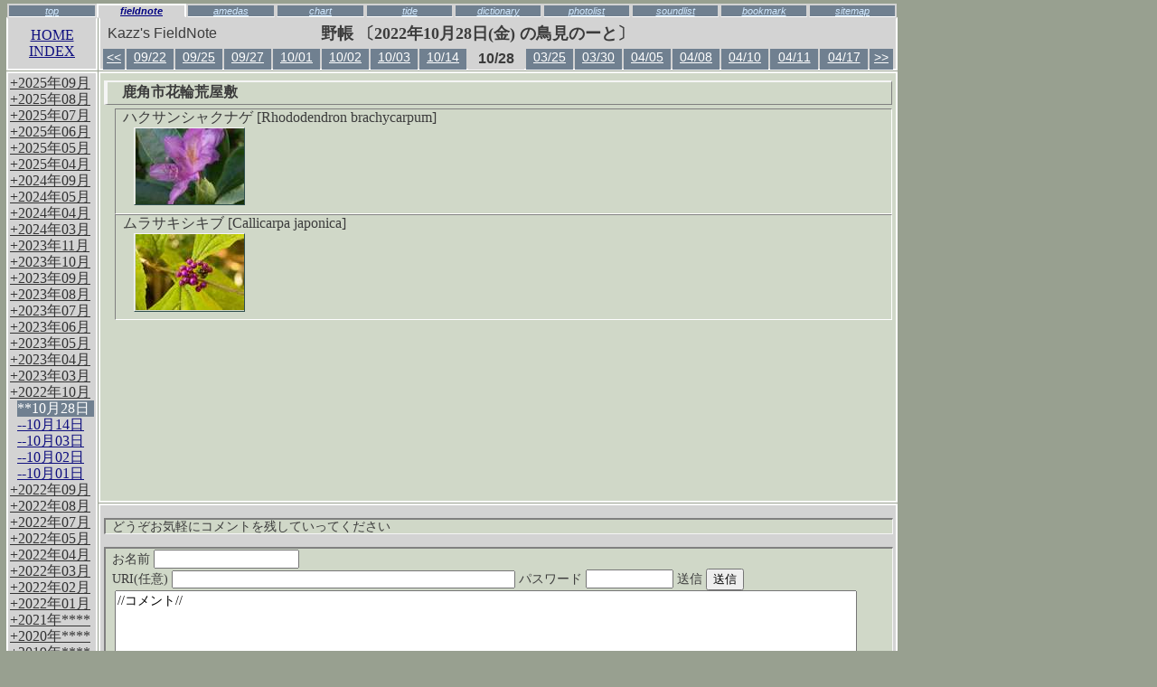

--- FILE ---
content_type: text/html
request_url: http://birds.oosato.org/cgi-bin/notecgi?date=20221028
body_size: 17787
content:
<?xml version="1.0" encoding="euc-jp"?>
<!DOCTYPE html PUBLIC "-//W3C//DTD XHTML 1.0 Strict//EN" "http://www.w3.org/TR/xhtml1/DTD/xhtml1-strict.dtd">
 <html xmlns="http://www.w3.org/1999/xhtml" lang="ja-JP" xml:lang="ja-JP">
 <head>
  <meta http-equiv="Content-Type" content="text/html; charset=euc-jp" />
  <meta http-equiv="Content-Style-Type" content="text/css" />
  <meta name="description" content="野鳥観察の記録 221028" />
  <link rel="stylesheet" type="text/css" href="/FieldNotes/css/fnfnote.css" />
  <link rel="stylesheet" type="text/css" href="/FieldNotes/css/fncommon.css" />

  <link rel="stylesheet" type="text/css" href="/FieldNotes/css/fnnavibar.css" />

  <link rev="made" href="mailto:birdinfo@oosato.org" />
  <link rel="prev" href="/cgi-bin/indexcgi" />
  <title>
   221028 Kazz&#39;s FieldNote
  </title>
 </head>
 <body class="FNOTES">
  <table class="FNOTES" summary="FieldNote" width="988">
   <thead>
    <tr>
     <td class="HEAD" colspan="2">
      <table class="NAVIHEAD" summary="head" width="100%">
       <tr>
        <td class="NAVIHEAD12">
         <a class="NAVITABR" href="/cgi-bin/indexcgi" rel="nofollow,noindex">top</a>
        </td>
        <td class="NAVIHEAD12C">
         <a class="NAVITAB" href="/cgi-bin/notecgi?date=20221028" rel="nofollow,noindex">fieldnote</a>
        </td>
        <td class="NAVIHEAD12">
         <a class="NAVITABR" href="/cgi-bin/showamedas" rel="nofollow,noindex">amedas</a>
        </td>
        <td class="NAVIHEAD12">
         <a class="NAVITABR" href="/cgi-bin/weatherchart" rel="nofollow,noindex">chart</a>
        </td>
        <td class="NAVIHEAD12">
         <a class="NAVITABR" href="/cgi-bin/showtide" rel="nofollow,noindex">tide</a>
        </td>
        <td class="NAVIHEAD12">
         <a class="NAVITABR" href="/cgi-bin/jpn2spccgi" rel="nofollow,noindex">dictionary</a>
        </td>
        <td class="NAVIHEAD12">
         <a class="NAVITABR" href="/cgi-bin/photolist" rel="nofollow,noindex">photolist</a>
        </td>
        <td class="NAVIHEAD12">
         <a class="NAVITABR" href="/cgi-bin/soundvideo" rel="nofollow,noindex">soundlist</a>
        </td>
        <td class="NAVIHEAD12">
         <a class="NAVITABR" href="/cgi-bin/bookmarkscgi" rel="nofollow,noindex">bookmark</a>
        </td>
        <td class="NAVIHEAD12">
         <a class="NAVITABR" href="/cgi-bin/sitemapcgi" rel="nofollow,noindex">sitemap</a>
        </td>
       </tr>
      </table>
     </td>
    </tr>
    <tr>
     <td class="HEAD1" rowspan="2">
      <div class="COMMENTCENT">
       <a class="SIDEINDEX2" href="/cgi-bin/indexcgi">HOME<br />INDEX</a>
      </div>
     </td>
     <td class="HEAD1">
      <table summary="Page Title" width="100%">
       <tr>
        <td>
         <div class="SANSSERIF">
          Kazz&#39;s FieldNote
         </div>
        </td>
        <td>
         <h2 class="DATE">
          野帳&nbsp;〔2022年10月28日(金)&nbsp;の鳥見のーと〕
         </h2>
      </td></tr></table>
      <table class="DATELIST" summary="GUIDE" width="100%">
       <tr>
        <td class="DATELISTD2" valign="top">
         <a class="WHITE" href="/cgi-bin/notecgi?date=20220807">&lt;&lt;</a>
        </td>
        <td class="DATELISTD2" valign="top">
         <a class="WHITE" href="/cgi-bin/notecgi?date=20220922">09/22</a>
        </td>
        <td class="DATELISTD2" valign="top">
         <a class="WHITE" href="/cgi-bin/notecgi?date=20220925">09/25</a>
        </td>
        <td class="DATELISTD2" valign="top">
         <a class="WHITE" href="/cgi-bin/notecgi?date=20220927">09/27</a>
        </td>
        <td class="DATELISTD2" valign="top">
         <a class="WHITE" href="/cgi-bin/notecgi?date=20221001">10/01</a>
        </td>
        <td class="DATELISTD2" valign="top">
         <a class="WHITE" href="/cgi-bin/notecgi?date=20221002">10/02</a>
        </td>
        <td class="DATELISTD2" valign="top">
         <a class="WHITE" href="/cgi-bin/notecgi?date=20221003">10/03</a>
        </td>
        <td class="DATELISTD2" valign="top">
         <a class="WHITE" href="/cgi-bin/notecgi?date=20221014">10/14</a>
        </td>
        <td class="DATELISTD1" valign="top">
         10/28
        </td>
        <td class="DATELISTD2" valign="top">
         <a class="WHITE" href="/cgi-bin/notecgi?date=20230325">03/25</a>
        </td>
        <td class="DATELISTD2" valign="top">
         <a class="WHITE" href="/cgi-bin/notecgi?date=20230330">03/30</a>
        </td>
        <td class="DATELISTD2" valign="top">
         <a class="WHITE" href="/cgi-bin/notecgi?date=20230405">04/05</a>
        </td>
        <td class="DATELISTD2" valign="top">
         <a class="WHITE" href="/cgi-bin/notecgi?date=20230408">04/08</a>
        </td>
        <td class="DATELISTD2" valign="top">
         <a class="WHITE" href="/cgi-bin/notecgi?date=20230410">04/10</a>
        </td>
        <td class="DATELISTD2" valign="top">
         <a class="WHITE" href="/cgi-bin/notecgi?date=20230411">04/11</a>
        </td>
        <td class="DATELISTD2" valign="top">
         <a class="WHITE" href="/cgi-bin/notecgi?date=20230417">04/17</a>
        </td>
        <td class="DATELISTD2" valign="top">
         <a class="WHITE" href="/cgi-bin/notecgi?date=20230501">&gt;&gt;</a>
        </td>
       </tr>
      </table>
     </td>
    </tr>
   </thead>
   <tfoot>
    <tr>
     <td class="LINEA" rowspan="2">
      <div class="COMMENTCENT">
       <a class="SIDEINDEX2" href="/cgi-bin/indexcgi">HOME<br />INDEX</a>
      </div>
     </td>
     <td class="LINEC" colspan="1">
      <div class="ELAPSED">
       <img class="ELAPSED2" src="/img/barGreen.png" width="4" height="10" alt="elapsed bar" /><img class="ELAPSED2" src="/img/barGreen.png" width="4" height="10" alt="elapsed bar" /><img class="ELAPSED1" src="/img/barSlate.png" width="359" height="10" alt="elapsed bar" /> elapsed=489.41 msec
      </div>
     </td>
    </tr>
    <tr>
     <td class="LINEC">
      <table class="PLAIN" summary="validation" width="100%">
       <tr>
        <td class="PLAIN">
         <a class="WHITE" href="http://htmllint.oosato.org/htmllint.cgi?ViewSource=on" rel="nofollow">
          <img class="VALIDICON" src="/img/ahl-verygoodS.gif" width="65" height="22"
           alt="Validation icon Another html lint" />
         </a>
        </td>
        <td class="PLAIN">
         <div class="VALIDPOLICY">
          このサイトはいかなる特定のブラウザの実装も推奨しません。
          しかし、w3c (X)HTML規格には比較的忠実です。
         </div>
        </td>
       </tr>
      </table>
     </td>
    </tr>
   </tfoot>
   <tbody>
    <tr>
     <td class="LINEA" rowspan="2" valign="top">
      <div class="SIDEINDEX">
       <div class="INDEXYM">
        <a class="SIDEINDEX" href="/cgi-bin/notecgi?date=20250903">+2025年09月</a>
       </div>
       <div class="INDEXYM">
        <a class="SIDEINDEX" href="/cgi-bin/notecgi?date=20250806">+2025年08月</a>
       </div>
       <div class="INDEXYM">
        <a class="SIDEINDEX" href="/cgi-bin/notecgi?date=20250701">+2025年07月</a>
       </div>
       <div class="INDEXYM">
        <a class="SIDEINDEX" href="/cgi-bin/notecgi?date=20250602">+2025年06月</a>
       </div>
       <div class="INDEXYM">
        <a class="SIDEINDEX" href="/cgi-bin/notecgi?date=20250502">+2025年05月</a>
       </div>
       <div class="INDEXYM">
        <a class="SIDEINDEX" href="/cgi-bin/notecgi?date=20250413">+2025年04月</a>
       </div>
       <div class="INDEXYM">
        <a class="SIDEINDEX" href="/cgi-bin/notecgi?date=20240903">+2024年09月</a>
       </div>
       <div class="INDEXYM">
        <a class="SIDEINDEX" href="/cgi-bin/notecgi?date=20240501">+2024年05月</a>
       </div>
       <div class="INDEXYM">
        <a class="SIDEINDEX" href="/cgi-bin/notecgi?date=20240413">+2024年04月</a>
       </div>
       <div class="INDEXYM">
        <a class="SIDEINDEX" href="/cgi-bin/notecgi?date=20240321">+2024年03月</a>
       </div>
       <div class="INDEXYM">
        <a class="SIDEINDEX" href="/cgi-bin/notecgi?date=20231108">+2023年11月</a>
       </div>
       <div class="INDEXYM">
        <a class="SIDEINDEX" href="/cgi-bin/notecgi?date=20231001">+2023年10月</a>
       </div>
       <div class="INDEXYM">
        <a class="SIDEINDEX" href="/cgi-bin/notecgi?date=20230908">+2023年09月</a>
       </div>
       <div class="INDEXYM">
        <a class="SIDEINDEX" href="/cgi-bin/notecgi?date=20230803">+2023年08月</a>
       </div>
       <div class="INDEXYM">
        <a class="SIDEINDEX" href="/cgi-bin/notecgi?date=20230703">+2023年07月</a>
       </div>
       <div class="INDEXYM">
        <a class="SIDEINDEX" href="/cgi-bin/notecgi?date=20230605">+2023年06月</a>
       </div>
       <div class="INDEXYM">
        <a class="SIDEINDEX" href="/cgi-bin/notecgi?date=20230501">+2023年05月</a>
       </div>
       <div class="INDEXYM">
        <a class="SIDEINDEX" href="/cgi-bin/notecgi?date=20230405">+2023年04月</a>
       </div>
       <div class="INDEXYM">
        <a class="SIDEINDEX" href="/cgi-bin/notecgi?date=20230325">+2023年03月</a>
       </div>
       <div class="INDEXYM">
        <a class="SIDEINDEX" href="/cgi-bin/notecgi?date=20221028">+2022年10月</a>
       </div>
       <div class="INDEXYMDW">
        **10月28日
       </div>
       <div class="INDEXYMD">
        <a class="SIDEINDEX2" href="/cgi-bin/notecgi?date=20221014">--10月14日</a>
       </div>
       <div class="INDEXYMD">
        <a class="SIDEINDEX2" href="/cgi-bin/notecgi?date=20221003">--10月03日</a>
       </div>
       <div class="INDEXYMD">
        <a class="SIDEINDEX2" href="/cgi-bin/notecgi?date=20221002">--10月02日</a>
       </div>
       <div class="INDEXYMD">
        <a class="SIDEINDEX2" href="/cgi-bin/notecgi?date=20221001">--10月01日</a>
       </div>
       <div class="INDEXYM">
        <a class="SIDEINDEX" href="/cgi-bin/notecgi?date=20220927">+2022年09月</a>
       </div>
       <div class="INDEXYM">
        <a class="SIDEINDEX" href="/cgi-bin/notecgi?date=20220824">+2022年08月</a>
       </div>
       <div class="INDEXYM">
        <a class="SIDEINDEX" href="/cgi-bin/notecgi?date=20220716">+2022年07月</a>
       </div>
       <div class="INDEXYM">
        <a class="SIDEINDEX" href="/cgi-bin/notecgi?date=20220526">+2022年05月</a>
       </div>
       <div class="INDEXYM">
        <a class="SIDEINDEX" href="/cgi-bin/notecgi?date=20220430">+2022年04月</a>
       </div>
       <div class="INDEXYM">
        <a class="SIDEINDEX" href="/cgi-bin/notecgi?date=20220331">+2022年03月</a>
       </div>
       <div class="INDEXYM">
        <a class="SIDEINDEX" href="/cgi-bin/notecgi?date=20220222">+2022年02月</a>
       </div>
       <div class="INDEXYM">
        <a class="SIDEINDEX" href="/cgi-bin/notecgi?date=20220109">+2022年01月</a>
       </div>
       <div class="INDEXYM">
        <a class="SIDEINDEX" href="/cgi-bin/notecgi?date=20211106">+2021年****</a>
       </div>
       <div class="INDEXYM">
        <a class="SIDEINDEX" href="/cgi-bin/notecgi?date=20201130">+2020年****</a>
       </div>
       <div class="INDEXYM">
        <a class="SIDEINDEX" href="/cgi-bin/notecgi?date=20191219">+2019年****</a>
       </div>
       <div class="INDEXYM">
        <a class="SIDEINDEX" href="/cgi-bin/notecgi?date=20181217">+2018年****</a>
       </div>
       <div class="INDEXYM">
        <a class="SIDEINDEX" href="/cgi-bin/notecgi?date=20171230">+2017年****</a>
       </div>
       <div class="INDEXYM">
        <a class="SIDEINDEX" href="/cgi-bin/notecgi?date=20161208">+2016年****</a>
       </div>
       <div class="INDEXYM">
        <a class="SIDEINDEX" href="/cgi-bin/notecgi?date=20151202">+2015年****</a>
       </div>
       <div class="INDEXYM">
        <a class="SIDEINDEX" href="/cgi-bin/notecgi?date=20141223">+2014年****</a>
       </div>
       <div class="INDEXYM">
        <a class="SIDEINDEX" href="/cgi-bin/notecgi?date=20131002">+2013年****</a>
       </div>
       <div class="INDEXYM">
        <a class="SIDEINDEX" href="/cgi-bin/notecgi?date=20121228">+2012年****</a>
       </div>
       <div class="INDEXYM">
        <a class="SIDEINDEX" href="/cgi-bin/notecgi?date=20111217">+2011年****</a>
       </div>
       <div class="INDEXYM">
        <a class="SIDEINDEX" href="/cgi-bin/notecgi?date=20101226">+2010年****</a>
       </div>
       <div class="INDEXYM">
        <a class="SIDEINDEX" href="/cgi-bin/notecgi?date=20091231">+2009年****</a>
       </div>
       <div class="INDEXYM">
        <a class="SIDEINDEX" href="/cgi-bin/notecgi?date=20081231">+2008年****</a>
       </div>
       <div class="INDEXYM">
        <a class="SIDEINDEX" href="/cgi-bin/notecgi?date=20071231">+2007年****</a>
       </div>
      </div>
     </td>
     <td class="LINED" valign="top">
      <h3 class="LOCATE">
       <a name="ID1" id="ID1">鹿角市花輪荒屋敷</a>
      </h3>
      <div class="SPECB">
       <h4 class="SPEC">
        <a name="ID1-Rhododendron_brachycarpum" id="ID1-Rhododendron_brachycarpum">ハクサンシャクナゲ [Rhododendron brachycarpum] </a>
       </h4>
       <div class="COMMENT">
        <a href="/cgi-bin/showphoto?photo=221028E424-Rhododendron_brachycarpum-Crop4000x2800&amp;stack=1">
         <img class="THUMB" alt="ハクサンシャクナゲの写真" width="120" height="84"
         src="/photoArchives/resize/2210/221028E424-Rhododendron_brachycarpum-Crop4000x2800-Thumbnail.jpg" />
        </a>
       </div>
      </div>
      <div class="SPECB">
       <h4 class="SPEC">
        <a name="ID1-Callicarpa_japonica" id="ID1-Callicarpa_japonica">ムラサキシキブ [Callicarpa japonica] </a>
       </h4>
       <div class="COMMENT">
        <a href="/cgi-bin/showphoto?photo=221028E442-Callicarpa_japonica-Crop4000x2800&amp;stack=1">
         <img class="THUMB" alt="ムラサキシキブの写真" width="120" height="84"
         src="/photoArchives/resize/2210/221028E442-Callicarpa_japonica-Crop4000x2800-Thumbnail.jpg" />
        </a>
       </div>
      </div>
     </td>
    </tr>
    <tr valign="top">
     <td class="LINEA">
      <div class="COML">
       <a id="COMMENT" name="COMMENT">どうぞお気軽にコメントを残していってください</a>
      </div>
      <form method="post" action="/cgi-bin/confirmcgi">
       <div class="COML">
        <input type="hidden" name="NOTESID" value="20221028" />
        <label>お名前
         <input name="ME" type="text" accesskey="N" tabindex="1" size="18" maxlength="60" value="" />
         </label><br />
        <label>URI(任意)
         <input name="URI" class="MONOSPACE" accesskey="U" tabindex="3" size="52" maxlength="255" value="" />
        </label>
        <label>パスワード
         <input name="PASSWORD" type="password" accesskey="P" tabindex="5" size="10" maxlength="16" />
        </label>
        <label>送信
         <input type="submit" accesskey="S" tabindex="6" value="送信" />
        </label>
        <br />
        <textarea class="SERIF" name="COMMENT" accesskey="C" tabindex="4" cols="100" rows="6">//コメント//</textarea><br />
       </div>
      </form>
      <div class="COMA">
       <a class="HREF" href="/cgi-bin/notecgi?date=20221028&amp;notice=on#NOTICE" rel="nofollow">ご記入上の注意をお読みください&gt;&gt;&gt;</a><br />
      </div>
     </td>
    </tr>
    <tr>
     <td class="LINEA">
      <div class="COMMENTCENT">
       <a class="SIDEINDEX2" href="/cgi-bin/notecgi?date=20221028">Page Top</a>
      </div>
     </td>
     <td class="LINEA">
      <table class="DATELIST" summary="GUIDE" width="100%">
       <tr>
        <td class="DATELISTD2" valign="top">
         <a class="WHITE" href="/cgi-bin/notecgi?date=20220807">&lt;&lt;</a>
        </td>
        <td class="DATELISTD2" valign="top">
         <a class="WHITE" href="/cgi-bin/notecgi?date=20220922">09/22</a>
        </td>
        <td class="DATELISTD2" valign="top">
         <a class="WHITE" href="/cgi-bin/notecgi?date=20220925">09/25</a>
        </td>
        <td class="DATELISTD2" valign="top">
         <a class="WHITE" href="/cgi-bin/notecgi?date=20220927">09/27</a>
        </td>
        <td class="DATELISTD2" valign="top">
         <a class="WHITE" href="/cgi-bin/notecgi?date=20221001">10/01</a>
        </td>
        <td class="DATELISTD2" valign="top">
         <a class="WHITE" href="/cgi-bin/notecgi?date=20221002">10/02</a>
        </td>
        <td class="DATELISTD2" valign="top">
         <a class="WHITE" href="/cgi-bin/notecgi?date=20221003">10/03</a>
        </td>
        <td class="DATELISTD2" valign="top">
         <a class="WHITE" href="/cgi-bin/notecgi?date=20221014">10/14</a>
        </td>
        <td class="DATELISTD1" valign="top">
         10/28
        </td>
        <td class="DATELISTD2" valign="top">
         <a class="WHITE" href="/cgi-bin/notecgi?date=20230325">03/25</a>
        </td>
        <td class="DATELISTD2" valign="top">
         <a class="WHITE" href="/cgi-bin/notecgi?date=20230330">03/30</a>
        </td>
        <td class="DATELISTD2" valign="top">
         <a class="WHITE" href="/cgi-bin/notecgi?date=20230405">04/05</a>
        </td>
        <td class="DATELISTD2" valign="top">
         <a class="WHITE" href="/cgi-bin/notecgi?date=20230408">04/08</a>
        </td>
        <td class="DATELISTD2" valign="top">
         <a class="WHITE" href="/cgi-bin/notecgi?date=20230410">04/10</a>
        </td>
        <td class="DATELISTD2" valign="top">
         <a class="WHITE" href="/cgi-bin/notecgi?date=20230411">04/11</a>
        </td>
        <td class="DATELISTD2" valign="top">
         <a class="WHITE" href="/cgi-bin/notecgi?date=20230417">04/17</a>
        </td>
        <td class="DATELISTD2" valign="top">
         <a class="WHITE" href="/cgi-bin/notecgi?date=20230501">&gt;&gt;</a>
        </td>
       </tr>
      </table>
     </td>
    </tr>
   </tbody>
  </table>
 </body>
</html>
